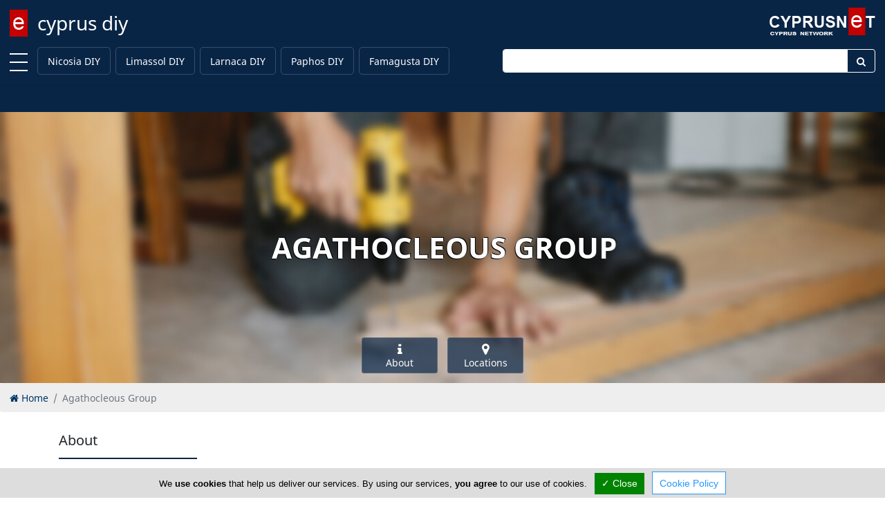

--- FILE ---
content_type: text/html; charset=utf-8
request_url: https://www.cyprusdiy.com/agathocleous-group
body_size: 5819
content:
<!DOCTYPE html><html class="no-svg" lang="en" prefix="og: http://ogp.me/ns# fb: http://ogp.me/ns/fb# business: http://ogp.me/ns/business#"><head><meta http-equiv="Content-Type" content="text/html; charset=utf-8"><meta http-equiv="X-UA-Compatible" content="IE=edge"><meta name="viewport" content="width=device-width, initial-scale=1"><meta name="referrer" content="origin-when-cross-origin"><title>Agathocleous Group</title><base href="https://www.cyprusdiy.com/"> <link rel="shortcut icon" href="https://www.cyprusdiy.com/favicon.ico" type="image/x-icon"/><link rel="apple-touch-icon" href="https://www.cyprusdiy.com/apple-touch-icon.png"/><link rel="apple-touch-icon" sizes="57x57" href="https://www.cyprusdiy.com/apple-touch-icon-57x57.png"/><link rel="apple-touch-icon" sizes="72x72" href="https://www.cyprusdiy.com/apple-touch-icon-72x72.png"/><link rel="apple-touch-icon" sizes="76x76" href="https://www.cyprusdiy.com/apple-touch-icon-76x76.png"/><link rel="apple-touch-icon" sizes="114x114" href="https://www.cyprusdiy.com/apple-touch-icon-114x114.png"/><link rel="apple-touch-icon" sizes="120x120" href="https://www.cyprusdiy.com/apple-touch-icon-120x120.png"/><link rel="apple-touch-icon" sizes="144x144" href="https://www.cyprusdiy.com/apple-touch-icon-144x144.png"/><link rel="apple-touch-icon" sizes="152x152" href="https://www.cyprusdiy.com/apple-touch-icon-152x152.png"/><link rel="apple-touch-icon" sizes="180x180" href="https://www.cyprusdiy.com/apple-touch-icon-180x180.png"/><link rel="canonical" href="https://www.cyprusdiy.com/agathocleous-group"/><!--[/prev_page/]-->
                <!--[/next_page/]-->
                <meta name="description" content="Agathocleous Group is one of the main retailers, wholesalers and importers of Sanitary ware, Ceramic Tiles and Wooden Floors in Cyprus with the company&#039;s showroom and head offices in Nicosia"/><!--[/meta_keywords/]-->
                <!--[/link_alternate/]-->

                <!--[/PRELOAD/]-->

                <meta property="og:type" content="business.business"/><meta property="business:contact_data:street_address" content="18 Kyriakou Matsi"/><meta property="business:contact_data:locality" content="Nicosia"/><meta property="business:contact_data:postal_code" content="2408"/><meta property="business:contact_data:country_name" content="Cyprus"/><meta property="place:location:latitude" content="35.16792"/><meta property="place:location:longitude" content="33.33070"/><meta property="og:url" content="https://www.cyprusdiy.com/agathocleous-group"/><meta property="og:title" content="Agathocleous Group"/><meta property="og:site_name" content="Cyprus DIY"/><meta property="og:description" content="Agathocleous Group is one of the main retailers, wholesalers and importers of Sanitary ware, Ceramic Tiles and Wooden Floors in Cyprus with the company's showroom and head offices in Nicosia"/><meta property="og:image" content="https://www.cyprusdiy.com/cyprusdiy.jpg"/><meta property="og:locale" content="en_us"/><meta name="twitter:card" content="summary" /><meta name="twitter:title" content="Agathocleous Group" /><meta name="twitter:description" content="Agathocleous Group is one of the main retailers, wholesalers and importers of Sanitary ware, Ceramic Tiles and Wooden Floors in Cyprus with the company's showroom and head offices in Nicosia" /><meta name="twitter:image" content="https://www.cyprusdiy.com/cyprusdiy.jpg"/><meta name="DC.Title" content="Agathocleous Group" /><meta name="DC.Creator" content="CyprusNet" /><meta name="DC.Description" content="Agathocleous Group is one of the main retailers, wholesalers and importers of Sanitary ware, Ceramic Tiles and Wooden Floors in Cyprus with the company's showroom and head offices in Nicosia" /><meta name="DC.Type" content="text" /><meta name="DC.Format" content="text/html" /><meta name="DC.Language" content="en" /><!--[/JSONLD/]-->
                <!--[/ABTF/]-->


                                <link rel="stylesheet" href="https://cdnjs.cloudflare.com/ajax/libs/font-awesome/5.15.3/css/all.min.css" integrity="sha512-iBBXm8fW90+nuLcSKlbmrPcLa0OT92xO1BIsZ+ywDWZCvqsWgccV3gFoRBv0z+8dLJgyAHIhR35VZc2oM/gI1w==" crossorigin="anonymous" /><link rel="stylesheet" href="https://maxcdn.bootstrapcdn.com/font-awesome/4.6.3/css/font-awesome.min.css"><link rel="stylesheet" href="https://www.cyprusdiy.com/gzout.php?acc=cyprusdiy&amp;type=css&amp;files=cache-f0d8f74d634a821635a374a5ed96c1da-1768558566.css"> <!--[if lt IE 9]>
                <script src="https://oss.maxcdn.com/html5shiv/3.7.2/html5shiv.min.js"></script>
                <script src="https://oss.maxcdn.com/respond/1.4.2/respond.min.js"></script>
                <![endif]-->

                <script id="common-js">
var baseurl = 'https://www.cyprusdiy.com';
var full_uri = 'https://www.cyprusdiy.com/';
var global_domain_id = 702;
var domainname = 'www.cyprusdiy.com';
var google_maps_loaded = 0;
/*global_js*/
</script>

                                <link rel="preconnect" href="https://cdn.jsdelivr.net"></head><body class="bootstrap4"><!--[PAGE_TITLE]-->
            

            <div id="main-container" class="container-fluid"> <div class="page-logo fixed-top"> <a class="navbar-brand" href="https://www.cyprusdiy.com/" title="cyprus diy">cyprus diy</a> <div class="search-button"> <a href="#" class="search-toggle" data-selector=".page-logo"></a> </div> <form autocomplete="off" method="post" action="https://www.cyprusdiy.com/cyprus" class="search-box"> <label for="search-keyword-top" class="sr-only">Enter keyword</label>
                <input autocomplete="false" name="hidden" type="text" class="d-none">
                <input type="text" name="search[keyword]" class="text search-input" placeholder="Type here to search..." required />
                <input type="hidden" name="search[now]" id="search_now_top_2" value="yes">
                <input type="hidden" name="module_page" value="search_adv">
                <button type="submit" class="d-none">Search</button> </form> </div>  <div id="main-nav-offcanvas"> <ul class="second-nav"> <li><a>Towns</a><ul><li><a href="https://www.cyprusdiy.com/nicosia-diy.html" title="Nicosia DIY">Nicosia DIY</a></li><li><a href="https://www.cyprusdiy.com/limassol-diy.html" title="Limassol DIY">Limassol DIY</a></li><li><a href="https://www.cyprusdiy.com/larnaca-diy.html" title="Larnaca DIY">Larnaca DIY</a></li><li><a href="https://www.cyprusdiy.com/paphos-diy.html" title="Paphos DIY">Paphos DIY</a></li><li><a href="https://www.cyprusdiy.com/famagusta-diy.html" title="Famagusta DIY">Famagusta DIY</a></li></ul></li> <li> <a><i class="fa fa-user"></i> Sign In</a> <ul> <li><a href="https://www.cyprusdiy.com/account/login.html"><i class="fa fa-lock fa-fw"></i> Login</a></li> <li><a href="https://www.cyprusdiy.com/account/add_member.html"><i class="fa fa-briefcase fa-fw"></i> Register</a></li> </ul> </li> </ul> </div> <div class="main-nav navbar fixed-top navbar-expand-lg flex-column shadow-sm" id="main-nav"> <div class="container-fluid top-brand"> <a class="toggle" title="MENU"> <span></span> </a> <!--<button class="navbar-toggler" type="button" data-toggle="collapse" data-target=".navbar-collapse" aria-expanded="false" aria-label="Toggle navigation"> <span class="navbar-toggler-icon"></span> </button>--> <div class="navbar-collapse collapse" id="secondNavbarResponsive"> <ul class="navbar-nav mr-auto d-flex justify-content-start flex-grow-1"> <li class="nav-item "><a class="nav-link menu-nav-link py-0" href="https://www.cyprusdiy.com/nicosia-diy.html" title="Nicosia DIY">Nicosia DIY</a></li><li class="nav-item "><a class="nav-link menu-nav-link py-0" href="https://www.cyprusdiy.com/limassol-diy.html" title="Limassol DIY">Limassol DIY</a></li><li class="nav-item "><a class="nav-link menu-nav-link py-0" href="https://www.cyprusdiy.com/larnaca-diy.html" title="Larnaca DIY">Larnaca DIY</a></li><li class="nav-item "><a class="nav-link menu-nav-link py-0" href="https://www.cyprusdiy.com/paphos-diy.html" title="Paphos DIY">Paphos DIY</a></li><li class="nav-item "><a class="nav-link menu-nav-link py-0" href="https://www.cyprusdiy.com/famagusta-diy.html" title="Famagusta DIY">Famagusta DIY</a></li> </ul> </div> <form method="post" action="https://www.cyprusdiy.com/cyprus" class="navbar-collapse collapse top-search"> <div class="input-group"> <label for="topSearchInput" class="sr-only">Enter keyword</label>
                    <input type="text" name="search[keyword]" id="topSearchInput" class="form-control" placeholder="">
                    <div class="input-group-append"> <button class="btn" type="submit" id="topSearchButton"><i class="fa fa-search fa-fw"></i></button> </div> <input name="search[now]" type="hidden" id="search_now_top" value="yes">
                    <input name="module_page" type="hidden" value="search_adv">
                </div> </form> </div> </div> <!--[LOADER-WRAPPER]--><!--[HERO-BANNERS]-->                    <div class="top-content clearfix"> <div class="top-content container-fluid">  <div class="text-center top-component"> <div class="promo-ribbon-elements ribbon-placeholder"></div> </div>  </div> <script>
var curl_path = 'https://www.cyprusdiy.com/curl.php';
</script>
                            </div> <div id="content" class="container-fluid"> <div class="scrollup" aria-label="Scroll to top" title="Scroll to top"> <div class="up"><i class="fa fa-arrow-up fa-5x text-center text-white"></i></div> <span class="screen-reader-text">Scroll to top</span> </div> <div class="main-article"> <header class="company-hero company-style1" id="header"> <div class="company-single-slide"> <div class="company-hero-bg company-bg" style="background-image: url(https://www.cyprusdiy.com/domain_images/702/profile_lg/cyprusdiy.jpg);" ></div> <div id="company-scene" style="transform: translate3d(0px, 0px, 0px); transform-style: preserve-3d; backface-visibility: hidden; position: relative;"> <div class="layer" data-depth="0.2" style="transform: translate3d(2.21625px, -6.92096px, 0px); transform-style: preserve-3d; backface-visibility: hidden; position: relative; display: block; left: 0px; top: 0px;"> <div class="container" data-title="no.1"> <div class="company-slider-text"> <h1>Agathocleous Group</h1> </div> </div> </div> </div> </div> <div class="quick-links"> <div class="container"> <div class="ql-container d-flex justify-content-center"> <div class="d-flex flex-row justify-content-center"> <div class="ql-item flex-equal mx-2 my-0"> <a href="https://www.cyprusdiy.com/agathocleous-group#about" class="btn d-flex flex-column align-items-center"> <i class="fa fa-info fa-lg fa-fw"></i> <span class="d-none d-sm-block">About</span> </a> </div> <div class="ql-item flex-equal mx-2 my-0"> <a href="https://www.cyprusdiy.com/agathocleous-group#locations" class="btn d-flex flex-column align-items-center"> <i class="fa fa-map-marker fa-lg fa-fw"></i> <span class="d-none d-sm-block">Locations</span> </a> </div> </div> </div> </div> </div> </header> <div> <ol class="breadcrumb" itemscope itemtype="http://schema.org/BreadcrumbList"> <li class="breadcrumb-item" itemprop="itemListElement" itemscope itemtype="http://schema.org/ListItem"> <a itemprop="item" href="https://www.cyprusdiy.com/"><i class="fa fa-home"></i> <span itemprop="name">Home</span></a> <meta itemprop="position" content="1"/></li> <li class="breadcrumb-item active" aria-current="page">Agathocleous Group</li> </ol> </div> <a name="about"></a> <div class="about-us about-us-2 section" id="about"> <div class="container"> <div class="section-head"> <span class="h2">About</span> <div class="section-divider"> <span></span> </div> </div> <div class="row d-flex flex-column flex-sm-row flex-lg-row"> <div class=" col-md-10 order-1 "> <div class="about-company"> <p>The Agathocleous Group is one of the main retailers, wholesalers and importers of Sanitary ware, Ceramic Tiles and Wooden Floors in Cyprus. It is also the exclusive agent of a number of well known and International brands from countries such as Greece, Italy, the U.S and China.</p> <p>Established in 1968, the company’s main showroom and head offices are located in Nicosia. The company has another showroom in Larnaca, whilst dealing with a number of exclusive agents allover Cyprus.</p> <p>Since the year 2000, the company extended its traditional business by acquiring Lima Manufacturing Ltd. Lima specialises in the trading and installation of false ceilings and coverings for interior and exterior areas, facades, partitions, wooden and raised floors. As well as that, it is dealing with the fire proofing of members of metal structure.</p> <p>The customers of the company are not only private consumers but also large building contractors, developers and public buildings such as airports, hotels, hospitals, banks, showrooms and so on.</p> </div> <div class="table-responsive"> <table class="table table-bordered"> <thead> <tr> <th class="text-left" colspan="2">Company Information</th> </tr> </thead> <tbody> <tr> <td class="text-bold text-nowrap">Year of Establishment</td> <td class="col-md-8">1968</td> </tr> <tr> <td class="text-bold text-nowrap">Member of</td> <td class="col-md-8">Agathocleous Group</td> </tr> </tbody> </table> </div> </div> </div> </div> </div> <a name="locations"></a> <div class="section" id="locations"> <div class="container"> <div class="section-head"> <span class="h2">Locations</span> <div class="section-divider"> <span></span> </div> </div> <div class="sub-section"> <div class="section-head"> <span class="h3">Nicosia</span> </div> <div class="card-group"> <div class="card"> <b class="card-header"><i class="fa fa-map-marker fa-lg"></i> Address Details #1</b> <div class="card-body"> <div class="map-responsive"> <!--<iframe width="100%" height="400" src="https://www.google.com/maps/embed/v1/search?q=%2C&key=AIzaSyC6aWfyy0qlnNwEjjXLmS3vRsgKqyJ9PLA" frameborder="0" scrolling="no" marginheight="0" marginwidth="0" allowfullscreen></iframe>-->
                                        <!--<iframe width="100%" height="400" src="https://www.google.com/maps/embed/v1/search?q=%2C&key=AIzaSyCMgTsTe_i1VId6BE8z3lWn0G6RzDRE-mY" frameborder="0" scrolling="no" marginheight="0" marginwidth="0" allowfullscreen></iframe>-->
                                        <iframe width="100%" height="400" src="https://www.google.com/maps/embed/v1/place?q=35.16792%2C33.33070&center=35.16792%2C33.33070&zoom=18&maptype=satellite&key=AIzaSyCMgTsTe_i1VId6BE8z3lWn0G6RzDRE-mY" frameborder="0" scrolling="no" marginheight="0" marginwidth="0" allowfullscreen></iframe>
                                    </div> </div> </div> <div class="card"> <b class="card-header"><i class="fa fa-envelope-o fa-fw"></i> Address & Contacts</b> <div class="card-body"> <b class="card-subtitle mb-2 text-muted">Street Address</b> <div class="postal-address"> <p class="addr-info" translate="no"> <span> Kyriakou Matsi 18 </span> , <span> Egkomi </span> , <span> Nicosia </span> <span>2408</span> , <span>Cyprus</span> <br>P.O. Box: 22155<br>P.O. Box Postal Code: 1518 </p> </div> <b class="card-subtitle mb-2 text-muted">Contact</b> <div class="contact-details"> <div class="addr-info" translate="no"> <span><a href="javascript:;" class="mailto" rel="info[ at ]agathocleous.com.cy">info [ at ] agathocleous.com.cy</a></span><br><span><i class="fa fa-phone fa-fw" aria-label="Landline Phone"></i> <span> +357 22 355 988 </span> </span><br><span><i class="fa fa-fax fa-fw" aria-label="FAX"></i> <span> +357 22 355 170 </span> </span> </div> </div> </div> </div> <div class="card"> <b class="card-header"> <i class="fa fa-clock-o fa-fw"></i> Working Hours <span class="text-muted float-right">now <span id="for-1618" class="open-status for-1618 text-success"></span> </span> </b> <div class="card-body"> <b class="card-subtitle mb-2 text-muted">Normal Opening Hours</b> <div class="opening-hours" data-location="1618"> <ul class="days-of-week list-group list-group-flush"> <li class="weekday list-group-item" data-weekday="1"> <span class="oh-day">Mon:</span> <span class="oh-hours" data-start="32400" data-end="46800">09:00-13:00</span> <span class="oh-hours" data-start="54000" data-end="68400">15:00-19:00</span> </li> <li class="weekday list-group-item" data-weekday="2"> <span class="oh-day">Tue:</span> <span class="oh-hours" data-start="32400" data-end="46800">09:00-13:00</span> <span class="oh-hours" data-start="54000" data-end="68400">15:00-19:00</span> </li> <li class="weekday list-group-item" data-weekday="3"> <span class="oh-day">Wed:</span> <span class="oh-hours" data-start="32400" data-end="46800">09:00-13:00</span> </li> <li class="weekday list-group-item" data-weekday="4"> <span class="oh-day">Thu:</span> <span class="oh-hours" data-start="32400" data-end="46800">09:00-13:00</span> <span class="oh-hours" data-start="54000" data-end="68400">15:00-19:00</span> </li> <li class="weekday list-group-item" data-weekday="5"> <span class="oh-day">Fri:</span> <span class="oh-hours" data-start="32400" data-end="46800">09:00-13:00</span> <span class="oh-hours" data-start="54000" data-end="68400">15:00-19:00</span> </li> <li class="weekday list-group-item" data-weekday="6"> <span class="oh-day">Sat:</span> <span>Closed</span> </li> <li class="weekday list-group-item" data-weekday="0"> <span class="oh-day">Sun:</span> <span>Closed</span> </li> </ul> <br> </div> </div> </div> </div> </div> </div> </div> <script type="text/javascript">
var click_count_path = 'click_count.php?link=agathocleous-group&amp;type=www&amp;id=3845&amp;domain=www.cyprusdiy.com&amp;domain_id=702&amp;window=stand&amp;click_from=e';
var map_gmap = null;
var myLatlng = null;
var infoWindow = null;
var markerArray = [];
var infowindows = [];
var category_advert = false;
var have_map = true;
var big_map_title = 'Agathocleous Group';
</script>
        <!--POPUP_BANNER-->                    </div> </div> <footer class="footer-container"> <div class="container"> <div class="footer-inner" style="padding: 2rem;"> <div class="row"> <div class="col-sm-5 footer-row order-1"> <ul class="footerTop"> <li><a href="https://www.cyprusdiy.com/" class="footerLink" title="Home">Home</a></li><li><a href="https://www.cyprusdiy.com/article/advertise.html" class="footerLink" title="Advertise">Advertise</a></li><li><a class="topMenu" href="https://www.cyprusdiy.com/faq/general-faq.html" title="FAQ">FAQ</a></li><li><a href="https://www.cyprusdiy.com/article/top-portals.html" class="footerLink" title="Top Portals">Top Portals</a></li><li><a class="topMenu" href="https://www.cyprusdiy.com/listings" title="Listings">Listings</a></li> </ul> </div> <div class="col-sm-5 footer-row order-2"> <ul class="footerBottom"> <li><a href="https://www.cyprusdiy.com/article/about-us.html" class="footerLink" title="About Us">About Us</a></li><li><a href="https://www.cyprusdiy.com/article/careers.html" class="footerLink" title="Careers">Careers</a></li><li><a href="https://www.cyprusdiy.com/article/privacy-policy.html" class="footerLink" title="Privacy Policy">Privacy Policy</a></li><li><a href="https://www.cyprusdiy.com/article/terms-of-use.html" class="footerLink" title="Terms Of Use">Terms Of Use</a></li><li><a href="https://www.cyprusdiy.com/article/contact-us.html" class="footerLink" title="Contact Us">Contact Us</a></li><li><a href="https://www.cyprusdiy.com/cyprus" class="footerLink" title="Cyprus DIY">Cyprus DIY</a></li> </ul> </div> </div> </div> </div> <div class="copyright-container"> <div class="container-fluid"> <p class="text-center">Copyright 2004-2026 - www.cyprusdiy.com. All rights reserved.</p> </div> </div> </footer> </div> <!--<script src="assets/plugins/lazyload/lazyload.min.js"></script>
            <script>
new LazyLoad({threshold: 1200});
</script>-->



                                <script src="https://ajax.googleapis.com/ajax/libs/jquery/3.4.1/jquery.min.js"></script>
                    
            <!--<script src="https://ajax.googleapis.com/ajax/libs/jquery/3.2.1/jquery.min.js"></script>-->
            <!--<script src=""></script>-->
            <!--COOKIE_CONSENT-->
             <script src="https://www.cyprusdiy.com/gzout.php?acc=cyprusdiy&amp;type=javascript&amp;files=cache-a303cee43c7cfbfe1effa9ab2d85da1b-1768558566.js"></script>
            <script src="a_modules/gdpr/tarteaucitron.min.js"></script>
                <script>
tarteaucitron.init({
"hashtag": "#tarteaucitron", /* Automatically open the panel with the hashtag */
"highPrivacy": false, /* disabling the auto consent feature on navigation? */
"orientation": "bottom", /* the big banner should be on 'top' or 'bottom'? */
"adblocker": false, /* Display a message if an adblocker is detected */
"showAlertSmall": false, /* show the small banner on bottom right? */
"cookieslist": true, /* Display the list of cookies installed ? */
"removeCredit": true, /* remove the credit link? */
"homepage": 'https://www.cyprusdiy.com',
"cookie_policy": 'https://www.cyprusdiy.com/article/privacy-policy.html',
//"cookieDomain": ".example.com" /* Domain name on which the cookie for the subdomains will be placed */
});


(tarteaucitron.job = tarteaucitron.job || []).push('youtube');(tarteaucitron.job = tarteaucitron.job || []).push('zzz_domestic');
</script>
    
            <script>
(function(w, d){
var b = d.getElementsByTagName('body')[0];
var s = d.createElement("script");
var v = !("IntersectionObserver" in w) ? "8.17.0" : "10.19.0";
s.async = true; // This includes the script as async. See the "recipes" section for more information about async loading of LazyLoad.
s.src = "https://cdn.jsdelivr.net/npm/vanilla-lazyload@" + v + "/dist/lazyload.min.js";
w.lazyLoadOptions = {/* Your options here */};
b.appendChild(s);
}(window, document));
</script>
            </body></html>